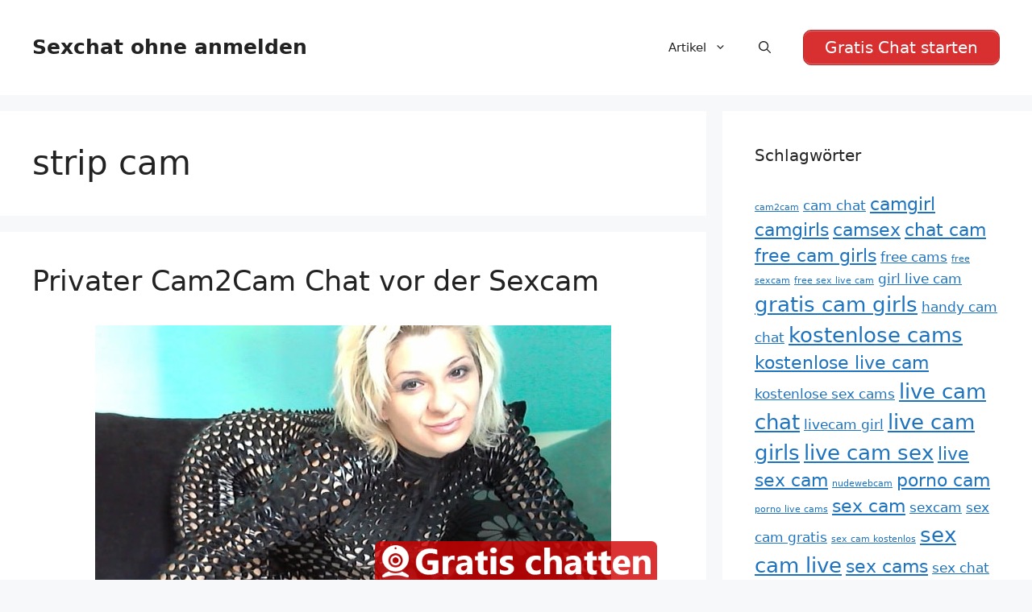

--- FILE ---
content_type: text/html; charset=UTF-8
request_url: https://www.sexchat-ohne-anmelden.com/tag/strip-cam/
body_size: 15520
content:
<!DOCTYPE html>
<html lang="de">
<head>
	<meta charset="UTF-8">
	<meta name='robots' content='index, follow, max-image-preview:large, max-snippet:-1, max-video-preview:-1' />
	<style>img:is([sizes="auto" i], [sizes^="auto," i]) { contain-intrinsic-size: 3000px 1500px }</style>
	<meta name="viewport" content="width=device-width, initial-scale=1">
	<!-- This site is optimized with the Yoast SEO plugin v25.5 - https://yoast.com/wordpress/plugins/seo/ -->
	<title>strip cam Archive - Sexchat ohne anmelden</title>
<style>.flying-press-lazy-bg{background-image:none!important;}</style>
<link rel='preload' href='https://www.sexchat-ohne-anmelden.com/wp-content/uploads/2022/12/188.jpg' as='image' imagesrcset='https://www.sexchat-ohne-anmelden.com/wp-content/uploads/2022/12/188.jpg 640w, https://www.sexchat-ohne-anmelden.com/wp-content/uploads/2022/12/188-300x209.jpg 300w' imagesizes='(max-width: 640px) 100vw, 640px'/>
<link rel='preload' href='https://www.sexchat-ohne-anmelden.com/wp-content/uploads/2022/12/233.jpg' as='image' imagesrcset='https://www.sexchat-ohne-anmelden.com/wp-content/uploads/2022/12/233.jpg 640w, https://www.sexchat-ohne-anmelden.com/wp-content/uploads/2022/12/233-300x209.jpg 300w' imagesizes='(max-width: 640px) 100vw, 640px'/>
<link rel='preload' href='https://www.sexchat-ohne-anmelden.com/img/sticky-transparent.png' as='image' imagesrcset='' imagesizes=''/>

	<link rel="canonical" href="https://www.sexchat-ohne-anmelden.com/tag/strip-cam/" />
	<meta property="og:locale" content="de_DE" />
	<meta property="og:type" content="article" />
	<meta property="og:title" content="strip cam Archive - Sexchat ohne anmelden" />
	<meta property="og:url" content="https://www.sexchat-ohne-anmelden.com/tag/strip-cam/" />
	<meta property="og:site_name" content="Sexchat ohne anmelden" />
	<meta name="twitter:card" content="summary_large_image" />
	<script type="application/ld+json" class="yoast-schema-graph">{"@context":"https://schema.org","@graph":[{"@type":"CollectionPage","@id":"https://www.sexchat-ohne-anmelden.com/tag/strip-cam/","url":"https://www.sexchat-ohne-anmelden.com/tag/strip-cam/","name":"strip cam Archive - Sexchat ohne anmelden","isPartOf":{"@id":"https://www.sexchat-ohne-anmelden.com/#website"},"primaryImageOfPage":{"@id":"https://www.sexchat-ohne-anmelden.com/tag/strip-cam/#primaryimage"},"image":{"@id":"https://www.sexchat-ohne-anmelden.com/tag/strip-cam/#primaryimage"},"thumbnailUrl":"https://www.sexchat-ohne-anmelden.com/wp-content/uploads/2022/12/188.jpg","breadcrumb":{"@id":"https://www.sexchat-ohne-anmelden.com/tag/strip-cam/#breadcrumb"},"inLanguage":"de"},{"@type":"ImageObject","inLanguage":"de","@id":"https://www.sexchat-ohne-anmelden.com/tag/strip-cam/#primaryimage","url":"https://www.sexchat-ohne-anmelden.com/wp-content/uploads/2022/12/188.jpg","contentUrl":"https://www.sexchat-ohne-anmelden.com/wp-content/uploads/2022/12/188.jpg","width":640,"height":446},{"@type":"BreadcrumbList","@id":"https://www.sexchat-ohne-anmelden.com/tag/strip-cam/#breadcrumb","itemListElement":[{"@type":"ListItem","position":1,"name":"Startseite","item":"https://www.sexchat-ohne-anmelden.com/"},{"@type":"ListItem","position":2,"name":"strip cam"}]},{"@type":"WebSite","@id":"https://www.sexchat-ohne-anmelden.com/#website","url":"https://www.sexchat-ohne-anmelden.com/","name":"Sexchat ohne anmelden","description":"Anonymer Sexchat mit deutschen Frauen","potentialAction":[{"@type":"SearchAction","target":{"@type":"EntryPoint","urlTemplate":"https://www.sexchat-ohne-anmelden.com/?s={search_term_string}"},"query-input":{"@type":"PropertyValueSpecification","valueRequired":true,"valueName":"search_term_string"}}],"inLanguage":"de"}]}</script>
	<!-- / Yoast SEO plugin. -->


<link rel="alternate" type="application/rss+xml" title="Sexchat ohne anmelden &raquo; Feed" href="https://www.sexchat-ohne-anmelden.com/feed/" />
<link rel="alternate" type="application/rss+xml" title="Sexchat ohne anmelden &raquo; Kommentar-Feed" href="https://www.sexchat-ohne-anmelden.com/comments/feed/" />
<link rel="alternate" type="application/rss+xml" title="Sexchat ohne anmelden &raquo; strip cam Schlagwort-Feed" href="https://www.sexchat-ohne-anmelden.com/tag/strip-cam/feed/" />
<script defer src="data:text/javascript,window._wpemojiSettings%20%3D%20%7B%22baseUrl%22%3A%22https%3A%5C%2F%5C%2Fs.w.org%5C%2Fimages%5C%2Fcore%5C%2Femoji%5C%2F16.0.1%5C%2F72x72%5C%2F%22%2C%22ext%22%3A%22.png%22%2C%22svgUrl%22%3A%22https%3A%5C%2F%5C%2Fs.w.org%5C%2Fimages%5C%2Fcore%5C%2Femoji%5C%2F16.0.1%5C%2Fsvg%5C%2F%22%2C%22svgExt%22%3A%22.svg%22%2C%22source%22%3A%7B%22concatemoji%22%3A%22https%3A%5C%2F%5C%2Fwww.sexchat-ohne-anmelden.com%5C%2Fwp-includes%5C%2Fjs%5C%2Fwp-emoji-release.min.js%3Fver%3D6.8.2%22%7D%7D%3B%0A%2F%2A%21%20This%20file%20is%20auto-generated%20%2A%2F%0A%21function%28s%2Cn%29%7Bvar%20o%2Ci%2Ce%3Bfunction%20c%28e%29%7Btry%7Bvar%20t%3D%7BsupportTests%3Ae%2Ctimestamp%3A%28new%20Date%29.valueOf%28%29%7D%3BsessionStorage.setItem%28o%2CJSON.stringify%28t%29%29%7Dcatch%28e%29%7B%7D%7Dfunction%20p%28e%2Ct%2Cn%29%7Be.clearRect%280%2C0%2Ce.canvas.width%2Ce.canvas.height%29%2Ce.fillText%28t%2C0%2C0%29%3Bvar%20t%3Dnew%20Uint32Array%28e.getImageData%280%2C0%2Ce.canvas.width%2Ce.canvas.height%29.data%29%2Ca%3D%28e.clearRect%280%2C0%2Ce.canvas.width%2Ce.canvas.height%29%2Ce.fillText%28n%2C0%2C0%29%2Cnew%20Uint32Array%28e.getImageData%280%2C0%2Ce.canvas.width%2Ce.canvas.height%29.data%29%29%3Breturn%20t.every%28function%28e%2Ct%29%7Breturn%20e%3D%3D%3Da%5Bt%5D%7D%29%7Dfunction%20u%28e%2Ct%29%7Be.clearRect%280%2C0%2Ce.canvas.width%2Ce.canvas.height%29%2Ce.fillText%28t%2C0%2C0%29%3Bfor%28var%20n%3De.getImageData%2816%2C16%2C1%2C1%29%2Ca%3D0%3Ba%3Cn.data.length%3Ba%2B%2B%29if%280%21%3D%3Dn.data%5Ba%5D%29return%211%3Breturn%210%7Dfunction%20f%28e%2Ct%2Cn%2Ca%29%7Bswitch%28t%29%7Bcase%22flag%22%3Areturn%20n%28e%2C%22%5Cud83c%5Cudff3%5Cufe0f%5Cu200d%5Cu26a7%5Cufe0f%22%2C%22%5Cud83c%5Cudff3%5Cufe0f%5Cu200b%5Cu26a7%5Cufe0f%22%29%3F%211%3A%21n%28e%2C%22%5Cud83c%5Cudde8%5Cud83c%5Cuddf6%22%2C%22%5Cud83c%5Cudde8%5Cu200b%5Cud83c%5Cuddf6%22%29%26%26%21n%28e%2C%22%5Cud83c%5Cudff4%5Cudb40%5Cudc67%5Cudb40%5Cudc62%5Cudb40%5Cudc65%5Cudb40%5Cudc6e%5Cudb40%5Cudc67%5Cudb40%5Cudc7f%22%2C%22%5Cud83c%5Cudff4%5Cu200b%5Cudb40%5Cudc67%5Cu200b%5Cudb40%5Cudc62%5Cu200b%5Cudb40%5Cudc65%5Cu200b%5Cudb40%5Cudc6e%5Cu200b%5Cudb40%5Cudc67%5Cu200b%5Cudb40%5Cudc7f%22%29%3Bcase%22emoji%22%3Areturn%21a%28e%2C%22%5Cud83e%5Cudedf%22%29%7Dreturn%211%7Dfunction%20g%28e%2Ct%2Cn%2Ca%29%7Bvar%20r%3D%22undefined%22%21%3Dtypeof%20WorkerGlobalScope%26%26self%20instanceof%20WorkerGlobalScope%3Fnew%20OffscreenCanvas%28300%2C150%29%3As.createElement%28%22canvas%22%29%2Co%3Dr.getContext%28%222d%22%2C%7BwillReadFrequently%3A%210%7D%29%2Ci%3D%28o.textBaseline%3D%22top%22%2Co.font%3D%22600%2032px%20Arial%22%2C%7B%7D%29%3Breturn%20e.forEach%28function%28e%29%7Bi%5Be%5D%3Dt%28o%2Ce%2Cn%2Ca%29%7D%29%2Ci%7Dfunction%20t%28e%29%7Bvar%20t%3Ds.createElement%28%22script%22%29%3Bt.src%3De%2Ct.defer%3D%210%2Cs.head.appendChild%28t%29%7D%22undefined%22%21%3Dtypeof%20Promise%26%26%28o%3D%22wpEmojiSettingsSupports%22%2Ci%3D%5B%22flag%22%2C%22emoji%22%5D%2Cn.supports%3D%7Beverything%3A%210%2CeverythingExceptFlag%3A%210%7D%2Ce%3Dnew%20Promise%28function%28e%29%7Bs.addEventListener%28%22DOMContentLoaded%22%2Ce%2C%7Bonce%3A%210%7D%29%7D%29%2Cnew%20Promise%28function%28t%29%7Bvar%20n%3Dfunction%28%29%7Btry%7Bvar%20e%3DJSON.parse%28sessionStorage.getItem%28o%29%29%3Bif%28%22object%22%3D%3Dtypeof%20e%26%26%22number%22%3D%3Dtypeof%20e.timestamp%26%26%28new%20Date%29.valueOf%28%29%3Ce.timestamp%2B604800%26%26%22object%22%3D%3Dtypeof%20e.supportTests%29return%20e.supportTests%7Dcatch%28e%29%7B%7Dreturn%20null%7D%28%29%3Bif%28%21n%29%7Bif%28%22undefined%22%21%3Dtypeof%20Worker%26%26%22undefined%22%21%3Dtypeof%20OffscreenCanvas%26%26%22undefined%22%21%3Dtypeof%20URL%26%26URL.createObjectURL%26%26%22undefined%22%21%3Dtypeof%20Blob%29try%7Bvar%20e%3D%22postMessage%28%22%2Bg.toString%28%29%2B%22%28%22%2B%5BJSON.stringify%28i%29%2Cf.toString%28%29%2Cp.toString%28%29%2Cu.toString%28%29%5D.join%28%22%2C%22%29%2B%22%29%29%3B%22%2Ca%3Dnew%20Blob%28%5Be%5D%2C%7Btype%3A%22text%2Fjavascript%22%7D%29%2Cr%3Dnew%20Worker%28URL.createObjectURL%28a%29%2C%7Bname%3A%22wpTestEmojiSupports%22%7D%29%3Breturn%20void%28r.onmessage%3Dfunction%28e%29%7Bc%28n%3De.data%29%2Cr.terminate%28%29%2Ct%28n%29%7D%29%7Dcatch%28e%29%7B%7Dc%28n%3Dg%28i%2Cf%2Cp%2Cu%29%29%7Dt%28n%29%7D%29.then%28function%28e%29%7Bfor%28var%20t%20in%20e%29n.supports%5Bt%5D%3De%5Bt%5D%2Cn.supports.everything%3Dn.supports.everything%26%26n.supports%5Bt%5D%2C%22flag%22%21%3D%3Dt%26%26%28n.supports.everythingExceptFlag%3Dn.supports.everythingExceptFlag%26%26n.supports%5Bt%5D%29%3Bn.supports.everythingExceptFlag%3Dn.supports.everythingExceptFlag%26%26%21n.supports.flag%2Cn.DOMReady%3D%211%2Cn.readyCallback%3Dfunction%28%29%7Bn.DOMReady%3D%210%7D%7D%29.then%28function%28%29%7Breturn%20e%7D%29.then%28function%28%29%7Bvar%20e%3Bn.supports.everything%7C%7C%28n.readyCallback%28%29%2C%28e%3Dn.source%7C%7C%7B%7D%29.concatemoji%3Ft%28e.concatemoji%29%3Ae.wpemoji%26%26e.twemoji%26%26%28t%28e.twemoji%29%2Ct%28e.wpemoji%29%29%29%7D%29%29%7D%28%28window%2Cdocument%29%2Cwindow._wpemojiSettings%29%3B"></script>
<style id='wp-emoji-styles-inline-css'>img.wp-smiley, img.emoji {
		display: inline !important;
		border: none !important;
		box-shadow: none !important;
		height: 1em !important;
		width: 1em !important;
		margin: 0 0.07em !important;
		vertical-align: -0.1em !important;
		background: none !important;
		padding: 0 !important;
	}</style>
<link rel='stylesheet' id='wp-block-library-css' href='https://www.sexchat-ohne-anmelden.com/wp-content/cache/flying-press/a06b3af98203.style.min.css' media='all' />
<style id='classic-theme-styles-inline-css'>/*! This file is auto-generated */
.wp-block-button__link{color:#fff;background-color:#32373c;border-radius:9999px;box-shadow:none;text-decoration:none;padding:calc(.667em + 2px) calc(1.333em + 2px);font-size:1.125em}.wp-block-file__button{background:#32373c;color:#fff;text-decoration:none}</style>
<style id='global-styles-inline-css'>:root{--wp--preset--aspect-ratio--square: 1;--wp--preset--aspect-ratio--4-3: 4/3;--wp--preset--aspect-ratio--3-4: 3/4;--wp--preset--aspect-ratio--3-2: 3/2;--wp--preset--aspect-ratio--2-3: 2/3;--wp--preset--aspect-ratio--16-9: 16/9;--wp--preset--aspect-ratio--9-16: 9/16;--wp--preset--color--black: #000000;--wp--preset--color--cyan-bluish-gray: #abb8c3;--wp--preset--color--white: #ffffff;--wp--preset--color--pale-pink: #f78da7;--wp--preset--color--vivid-red: #cf2e2e;--wp--preset--color--luminous-vivid-orange: #ff6900;--wp--preset--color--luminous-vivid-amber: #fcb900;--wp--preset--color--light-green-cyan: #7bdcb5;--wp--preset--color--vivid-green-cyan: #00d084;--wp--preset--color--pale-cyan-blue: #8ed1fc;--wp--preset--color--vivid-cyan-blue: #0693e3;--wp--preset--color--vivid-purple: #9b51e0;--wp--preset--color--contrast: var(--contrast);--wp--preset--color--contrast-2: var(--contrast-2);--wp--preset--color--contrast-3: var(--contrast-3);--wp--preset--color--base: var(--base);--wp--preset--color--base-2: var(--base-2);--wp--preset--color--base-3: var(--base-3);--wp--preset--color--accent: var(--accent);--wp--preset--gradient--vivid-cyan-blue-to-vivid-purple: linear-gradient(135deg,rgba(6,147,227,1) 0%,rgb(155,81,224) 100%);--wp--preset--gradient--light-green-cyan-to-vivid-green-cyan: linear-gradient(135deg,rgb(122,220,180) 0%,rgb(0,208,130) 100%);--wp--preset--gradient--luminous-vivid-amber-to-luminous-vivid-orange: linear-gradient(135deg,rgba(252,185,0,1) 0%,rgba(255,105,0,1) 100%);--wp--preset--gradient--luminous-vivid-orange-to-vivid-red: linear-gradient(135deg,rgba(255,105,0,1) 0%,rgb(207,46,46) 100%);--wp--preset--gradient--very-light-gray-to-cyan-bluish-gray: linear-gradient(135deg,rgb(238,238,238) 0%,rgb(169,184,195) 100%);--wp--preset--gradient--cool-to-warm-spectrum: linear-gradient(135deg,rgb(74,234,220) 0%,rgb(151,120,209) 20%,rgb(207,42,186) 40%,rgb(238,44,130) 60%,rgb(251,105,98) 80%,rgb(254,248,76) 100%);--wp--preset--gradient--blush-light-purple: linear-gradient(135deg,rgb(255,206,236) 0%,rgb(152,150,240) 100%);--wp--preset--gradient--blush-bordeaux: linear-gradient(135deg,rgb(254,205,165) 0%,rgb(254,45,45) 50%,rgb(107,0,62) 100%);--wp--preset--gradient--luminous-dusk: linear-gradient(135deg,rgb(255,203,112) 0%,rgb(199,81,192) 50%,rgb(65,88,208) 100%);--wp--preset--gradient--pale-ocean: linear-gradient(135deg,rgb(255,245,203) 0%,rgb(182,227,212) 50%,rgb(51,167,181) 100%);--wp--preset--gradient--electric-grass: linear-gradient(135deg,rgb(202,248,128) 0%,rgb(113,206,126) 100%);--wp--preset--gradient--midnight: linear-gradient(135deg,rgb(2,3,129) 0%,rgb(40,116,252) 100%);--wp--preset--font-size--small: 13px;--wp--preset--font-size--medium: 20px;--wp--preset--font-size--large: 36px;--wp--preset--font-size--x-large: 42px;--wp--preset--spacing--20: 0.44rem;--wp--preset--spacing--30: 0.67rem;--wp--preset--spacing--40: 1rem;--wp--preset--spacing--50: 1.5rem;--wp--preset--spacing--60: 2.25rem;--wp--preset--spacing--70: 3.38rem;--wp--preset--spacing--80: 5.06rem;--wp--preset--shadow--natural: 6px 6px 9px rgba(0, 0, 0, 0.2);--wp--preset--shadow--deep: 12px 12px 50px rgba(0, 0, 0, 0.4);--wp--preset--shadow--sharp: 6px 6px 0px rgba(0, 0, 0, 0.2);--wp--preset--shadow--outlined: 6px 6px 0px -3px rgba(255, 255, 255, 1), 6px 6px rgba(0, 0, 0, 1);--wp--preset--shadow--crisp: 6px 6px 0px rgba(0, 0, 0, 1);}:where(.is-layout-flex){gap: 0.5em;}:where(.is-layout-grid){gap: 0.5em;}body .is-layout-flex{display: flex;}.is-layout-flex{flex-wrap: wrap;align-items: center;}.is-layout-flex > :is(*, div){margin: 0;}body .is-layout-grid{display: grid;}.is-layout-grid > :is(*, div){margin: 0;}:where(.wp-block-columns.is-layout-flex){gap: 2em;}:where(.wp-block-columns.is-layout-grid){gap: 2em;}:where(.wp-block-post-template.is-layout-flex){gap: 1.25em;}:where(.wp-block-post-template.is-layout-grid){gap: 1.25em;}.has-black-color{color: var(--wp--preset--color--black) !important;}.has-cyan-bluish-gray-color{color: var(--wp--preset--color--cyan-bluish-gray) !important;}.has-white-color{color: var(--wp--preset--color--white) !important;}.has-pale-pink-color{color: var(--wp--preset--color--pale-pink) !important;}.has-vivid-red-color{color: var(--wp--preset--color--vivid-red) !important;}.has-luminous-vivid-orange-color{color: var(--wp--preset--color--luminous-vivid-orange) !important;}.has-luminous-vivid-amber-color{color: var(--wp--preset--color--luminous-vivid-amber) !important;}.has-light-green-cyan-color{color: var(--wp--preset--color--light-green-cyan) !important;}.has-vivid-green-cyan-color{color: var(--wp--preset--color--vivid-green-cyan) !important;}.has-pale-cyan-blue-color{color: var(--wp--preset--color--pale-cyan-blue) !important;}.has-vivid-cyan-blue-color{color: var(--wp--preset--color--vivid-cyan-blue) !important;}.has-vivid-purple-color{color: var(--wp--preset--color--vivid-purple) !important;}.has-black-background-color{background-color: var(--wp--preset--color--black) !important;}.has-cyan-bluish-gray-background-color{background-color: var(--wp--preset--color--cyan-bluish-gray) !important;}.has-white-background-color{background-color: var(--wp--preset--color--white) !important;}.has-pale-pink-background-color{background-color: var(--wp--preset--color--pale-pink) !important;}.has-vivid-red-background-color{background-color: var(--wp--preset--color--vivid-red) !important;}.has-luminous-vivid-orange-background-color{background-color: var(--wp--preset--color--luminous-vivid-orange) !important;}.has-luminous-vivid-amber-background-color{background-color: var(--wp--preset--color--luminous-vivid-amber) !important;}.has-light-green-cyan-background-color{background-color: var(--wp--preset--color--light-green-cyan) !important;}.has-vivid-green-cyan-background-color{background-color: var(--wp--preset--color--vivid-green-cyan) !important;}.has-pale-cyan-blue-background-color{background-color: var(--wp--preset--color--pale-cyan-blue) !important;}.has-vivid-cyan-blue-background-color{background-color: var(--wp--preset--color--vivid-cyan-blue) !important;}.has-vivid-purple-background-color{background-color: var(--wp--preset--color--vivid-purple) !important;}.has-black-border-color{border-color: var(--wp--preset--color--black) !important;}.has-cyan-bluish-gray-border-color{border-color: var(--wp--preset--color--cyan-bluish-gray) !important;}.has-white-border-color{border-color: var(--wp--preset--color--white) !important;}.has-pale-pink-border-color{border-color: var(--wp--preset--color--pale-pink) !important;}.has-vivid-red-border-color{border-color: var(--wp--preset--color--vivid-red) !important;}.has-luminous-vivid-orange-border-color{border-color: var(--wp--preset--color--luminous-vivid-orange) !important;}.has-luminous-vivid-amber-border-color{border-color: var(--wp--preset--color--luminous-vivid-amber) !important;}.has-light-green-cyan-border-color{border-color: var(--wp--preset--color--light-green-cyan) !important;}.has-vivid-green-cyan-border-color{border-color: var(--wp--preset--color--vivid-green-cyan) !important;}.has-pale-cyan-blue-border-color{border-color: var(--wp--preset--color--pale-cyan-blue) !important;}.has-vivid-cyan-blue-border-color{border-color: var(--wp--preset--color--vivid-cyan-blue) !important;}.has-vivid-purple-border-color{border-color: var(--wp--preset--color--vivid-purple) !important;}.has-vivid-cyan-blue-to-vivid-purple-gradient-background{background: var(--wp--preset--gradient--vivid-cyan-blue-to-vivid-purple) !important;}.has-light-green-cyan-to-vivid-green-cyan-gradient-background{background: var(--wp--preset--gradient--light-green-cyan-to-vivid-green-cyan) !important;}.has-luminous-vivid-amber-to-luminous-vivid-orange-gradient-background{background: var(--wp--preset--gradient--luminous-vivid-amber-to-luminous-vivid-orange) !important;}.has-luminous-vivid-orange-to-vivid-red-gradient-background{background: var(--wp--preset--gradient--luminous-vivid-orange-to-vivid-red) !important;}.has-very-light-gray-to-cyan-bluish-gray-gradient-background{background: var(--wp--preset--gradient--very-light-gray-to-cyan-bluish-gray) !important;}.has-cool-to-warm-spectrum-gradient-background{background: var(--wp--preset--gradient--cool-to-warm-spectrum) !important;}.has-blush-light-purple-gradient-background{background: var(--wp--preset--gradient--blush-light-purple) !important;}.has-blush-bordeaux-gradient-background{background: var(--wp--preset--gradient--blush-bordeaux) !important;}.has-luminous-dusk-gradient-background{background: var(--wp--preset--gradient--luminous-dusk) !important;}.has-pale-ocean-gradient-background{background: var(--wp--preset--gradient--pale-ocean) !important;}.has-electric-grass-gradient-background{background: var(--wp--preset--gradient--electric-grass) !important;}.has-midnight-gradient-background{background: var(--wp--preset--gradient--midnight) !important;}.has-small-font-size{font-size: var(--wp--preset--font-size--small) !important;}.has-medium-font-size{font-size: var(--wp--preset--font-size--medium) !important;}.has-large-font-size{font-size: var(--wp--preset--font-size--large) !important;}.has-x-large-font-size{font-size: var(--wp--preset--font-size--x-large) !important;}
:where(.wp-block-post-template.is-layout-flex){gap: 1.25em;}:where(.wp-block-post-template.is-layout-grid){gap: 1.25em;}
:where(.wp-block-columns.is-layout-flex){gap: 2em;}:where(.wp-block-columns.is-layout-grid){gap: 2em;}
:root :where(.wp-block-pullquote){font-size: 1.5em;line-height: 1.6;}</style>
<link rel='stylesheet' id='wp-show-posts-css' href='https://www.sexchat-ohne-anmelden.com/wp-content/cache/flying-press/754d003a14d5.wp-show-posts-min.css' media='all' />
<link rel='stylesheet' id='generate-style-css' href='https://www.sexchat-ohne-anmelden.com/wp-content/cache/flying-press/b7e067012db6.main.min.css' media='all' />
<style id='generate-style-inline-css'>body{background-color:var(--base-2);color:var(--contrast);}a{color:var(--accent);}a{text-decoration:underline;}.entry-title a, .site-branding a, a.button, .wp-block-button__link, .main-navigation a{text-decoration:none;}a:hover, a:focus, a:active{color:var(--contrast);}.grid-container{max-width:1700px;}.wp-block-group__inner-container{max-width:1700px;margin-left:auto;margin-right:auto;}.navigation-search{position:absolute;left:-99999px;pointer-events:none;visibility:hidden;z-index:20;width:100%;top:0;transition:opacity 100ms ease-in-out;opacity:0;}.navigation-search.nav-search-active{left:0;right:0;pointer-events:auto;visibility:visible;opacity:1;}.navigation-search input[type="search"]{outline:0;border:0;vertical-align:bottom;line-height:1;opacity:0.9;width:100%;z-index:20;border-radius:0;-webkit-appearance:none;height:60px;}.navigation-search input::-ms-clear{display:none;width:0;height:0;}.navigation-search input::-ms-reveal{display:none;width:0;height:0;}.navigation-search input::-webkit-search-decoration, .navigation-search input::-webkit-search-cancel-button, .navigation-search input::-webkit-search-results-button, .navigation-search input::-webkit-search-results-decoration{display:none;}.gen-sidebar-nav .navigation-search{top:auto;bottom:0;}:root{--contrast:#222222;--contrast-2:#575760;--contrast-3:#b2b2be;--base:#f0f0f0;--base-2:#f7f8f9;--base-3:#ffffff;--accent:#1e73be;}:root .has-contrast-color{color:var(--contrast);}:root .has-contrast-background-color{background-color:var(--contrast);}:root .has-contrast-2-color{color:var(--contrast-2);}:root .has-contrast-2-background-color{background-color:var(--contrast-2);}:root .has-contrast-3-color{color:var(--contrast-3);}:root .has-contrast-3-background-color{background-color:var(--contrast-3);}:root .has-base-color{color:var(--base);}:root .has-base-background-color{background-color:var(--base);}:root .has-base-2-color{color:var(--base-2);}:root .has-base-2-background-color{background-color:var(--base-2);}:root .has-base-3-color{color:var(--base-3);}:root .has-base-3-background-color{background-color:var(--base-3);}:root .has-accent-color{color:var(--accent);}:root .has-accent-background-color{background-color:var(--accent);}.top-bar{background-color:#636363;color:#ffffff;}.top-bar a{color:#ffffff;}.top-bar a:hover{color:#303030;}.site-header{background-color:var(--base-3);}.main-title a,.main-title a:hover{color:var(--contrast);}.site-description{color:var(--contrast-2);}.mobile-menu-control-wrapper .menu-toggle,.mobile-menu-control-wrapper .menu-toggle:hover,.mobile-menu-control-wrapper .menu-toggle:focus,.has-inline-mobile-toggle #site-navigation.toggled{background-color:rgba(0, 0, 0, 0.02);}.main-navigation,.main-navigation ul ul{background-color:var(--base-3);}.main-navigation .main-nav ul li a, .main-navigation .menu-toggle, .main-navigation .menu-bar-items{color:var(--contrast);}.main-navigation .main-nav ul li:not([class*="current-menu-"]):hover > a, .main-navigation .main-nav ul li:not([class*="current-menu-"]):focus > a, .main-navigation .main-nav ul li.sfHover:not([class*="current-menu-"]) > a, .main-navigation .menu-bar-item:hover > a, .main-navigation .menu-bar-item.sfHover > a{color:var(--accent);}button.menu-toggle:hover,button.menu-toggle:focus{color:var(--contrast);}.main-navigation .main-nav ul li[class*="current-menu-"] > a{color:var(--accent);}.navigation-search input[type="search"],.navigation-search input[type="search"]:active, .navigation-search input[type="search"]:focus, .main-navigation .main-nav ul li.search-item.active > a, .main-navigation .menu-bar-items .search-item.active > a{color:var(--accent);}.main-navigation ul ul{background-color:var(--base);}.separate-containers .inside-article, .separate-containers .comments-area, .separate-containers .page-header, .one-container .container, .separate-containers .paging-navigation, .inside-page-header{background-color:var(--base-3);}.entry-title a{color:var(--contrast);}.entry-title a:hover{color:var(--contrast-2);}.entry-meta{color:var(--contrast-2);}.sidebar .widget{background-color:var(--base-3);}.footer-widgets{background-color:var(--base-3);}.site-info{background-color:var(--base-3);}input[type="text"],input[type="email"],input[type="url"],input[type="password"],input[type="search"],input[type="tel"],input[type="number"],textarea,select{color:var(--contrast);background-color:var(--base-2);border-color:var(--base);}input[type="text"]:focus,input[type="email"]:focus,input[type="url"]:focus,input[type="password"]:focus,input[type="search"]:focus,input[type="tel"]:focus,input[type="number"]:focus,textarea:focus,select:focus{color:var(--contrast);background-color:var(--base-2);border-color:var(--contrast-3);}button,html input[type="button"],input[type="reset"],input[type="submit"],a.button,a.wp-block-button__link:not(.has-background){color:#ffffff;background-color:#55555e;}button:hover,html input[type="button"]:hover,input[type="reset"]:hover,input[type="submit"]:hover,a.button:hover,button:focus,html input[type="button"]:focus,input[type="reset"]:focus,input[type="submit"]:focus,a.button:focus,a.wp-block-button__link:not(.has-background):active,a.wp-block-button__link:not(.has-background):focus,a.wp-block-button__link:not(.has-background):hover{color:#ffffff;background-color:#3f4047;}a.generate-back-to-top{background-color:rgba( 0,0,0,0.4 );color:#ffffff;}a.generate-back-to-top:hover,a.generate-back-to-top:focus{background-color:rgba( 0,0,0,0.6 );color:#ffffff;}:root{--gp-search-modal-bg-color:var(--base-3);--gp-search-modal-text-color:var(--contrast);--gp-search-modal-overlay-bg-color:rgba(0,0,0,0.2);}@media (max-width: 768px){.main-navigation .menu-bar-item:hover > a, .main-navigation .menu-bar-item.sfHover > a{background:none;color:var(--contrast);}}.nav-below-header .main-navigation .inside-navigation.grid-container, .nav-above-header .main-navigation .inside-navigation.grid-container{padding:0px 20px 0px 20px;}.site-main .wp-block-group__inner-container{padding:40px;}.separate-containers .paging-navigation{padding-top:20px;padding-bottom:20px;}.entry-content .alignwide, body:not(.no-sidebar) .entry-content .alignfull{margin-left:-40px;width:calc(100% + 80px);max-width:calc(100% + 80px);}.rtl .menu-item-has-children .dropdown-menu-toggle{padding-left:20px;}.rtl .main-navigation .main-nav ul li.menu-item-has-children > a{padding-right:20px;}@media (max-width:768px){.separate-containers .inside-article, .separate-containers .comments-area, .separate-containers .page-header, .separate-containers .paging-navigation, .one-container .site-content, .inside-page-header{padding:30px;}.site-main .wp-block-group__inner-container{padding:30px;}.inside-top-bar{padding-right:30px;padding-left:30px;}.inside-header{padding-right:30px;padding-left:30px;}.widget-area .widget{padding-top:30px;padding-right:30px;padding-bottom:30px;padding-left:30px;}.footer-widgets-container{padding-top:30px;padding-right:30px;padding-bottom:30px;padding-left:30px;}.inside-site-info{padding-right:30px;padding-left:30px;}.entry-content .alignwide, body:not(.no-sidebar) .entry-content .alignfull{margin-left:-30px;width:calc(100% + 60px);max-width:calc(100% + 60px);}.one-container .site-main .paging-navigation{margin-bottom:20px;}}/* End cached CSS */.is-right-sidebar{width:30%;}.is-left-sidebar{width:30%;}.site-content .content-area{width:70%;}@media (max-width: 768px){.main-navigation .menu-toggle,.sidebar-nav-mobile:not(#sticky-placeholder){display:block;}.main-navigation ul,.gen-sidebar-nav,.main-navigation:not(.slideout-navigation):not(.toggled) .main-nav > ul,.has-inline-mobile-toggle #site-navigation .inside-navigation > *:not(.navigation-search):not(.main-nav){display:none;}.nav-align-right .inside-navigation,.nav-align-center .inside-navigation{justify-content:space-between;}.has-inline-mobile-toggle .mobile-menu-control-wrapper{display:flex;flex-wrap:wrap;}.has-inline-mobile-toggle .inside-header{flex-direction:row;text-align:left;flex-wrap:wrap;}.has-inline-mobile-toggle .header-widget,.has-inline-mobile-toggle #site-navigation{flex-basis:100%;}.nav-float-left .has-inline-mobile-toggle #site-navigation{order:10;}}
.main-navigation .main-nav ul li a,.menu-toggle,.main-navigation .menu-bar-item > a{transition: line-height 300ms ease}.main-navigation.toggled .main-nav > ul{background-color: var(--base-3)}.sticky-enabled .gen-sidebar-nav.is_stuck .main-navigation {margin-bottom: 0px;}.sticky-enabled .gen-sidebar-nav.is_stuck {z-index: 500;}.sticky-enabled .main-navigation.is_stuck {box-shadow: 0 2px 2px -2px rgba(0, 0, 0, .2);}.navigation-stick:not(.gen-sidebar-nav) {left: 0;right: 0;width: 100% !important;}@media (max-width: 768px){#sticky-placeholder{height:0;overflow:hidden;}.has-inline-mobile-toggle #site-navigation.toggled{margin-top:0;}.has-inline-mobile-menu #site-navigation.toggled .main-nav > ul{top:1.5em;}}.nav-float-right .navigation-stick {width: 100% !important;left: 0;}.nav-float-right .navigation-stick .navigation-branding {margin-right: auto;}.main-navigation.has-sticky-branding:not(.grid-container) .inside-navigation:not(.grid-container) .navigation-branding{margin-left: 10px;}.main-navigation.navigation-stick.has-sticky-branding .inside-navigation.grid-container{padding-left:40px;padding-right:40px;}@media (max-width:768px){.main-navigation.navigation-stick.has-sticky-branding .inside-navigation.grid-container{padding-left:0;padding-right:0;}}</style>
<link rel='stylesheet' id='generate-child-css' href='https://www.sexchat-ohne-anmelden.com/wp-content/cache/flying-press/597aacad9422.style.css' media='all' />
<link rel='stylesheet' id='generate-blog-images-css' href='https://www.sexchat-ohne-anmelden.com/wp-content/cache/flying-press/07e59a4db799.featured-images.min.css' media='all' />
<script src="https://www.sexchat-ohne-anmelden.com/wp-includes/js/jquery/jquery.min.js?ver=826eb77e86b0" id="jquery-core-js" defer></script>
<link rel="https://api.w.org/" href="https://www.sexchat-ohne-anmelden.com/wp-json/" /><link rel="alternate" title="JSON" type="application/json" href="https://www.sexchat-ohne-anmelden.com/wp-json/wp/v2/tags/159" /><link rel="EditURI" type="application/rsd+xml" title="RSD" href="https://www.sexchat-ohne-anmelden.com/xmlrpc.php?rsd" />
<meta name="generator" content="WordPress 6.8.2" />
<script type="speculationrules">{"prefetch":[{"source":"document","where":{"and":[{"href_matches":"\/*"},{"not":{"href_matches":["\/*.php","\/wp-(admin|includes|content|login|signup|json)(.*)?","\/*\\?(.+)","\/(cart|checkout|logout)(.*)?"]}}]},"eagerness":"moderate"}]}</script></head>

<body class="archive tag tag-strip-cam tag-159 wp-embed-responsive wp-theme-generatepress wp-child-theme-generatepress-child post-image-below-header post-image-aligned-center sticky-menu-fade sticky-enabled both-sticky-menu right-sidebar nav-float-right separate-containers nav-search-enabled header-aligned-left dropdown-hover" itemtype="https://schema.org/Blog" itemscope>
	<a class="screen-reader-text skip-link" href="#content" title="Zum Inhalt springen">Zum Inhalt springen</a>		<header class="site-header has-inline-mobile-toggle" id="masthead" aria-label="Website"  itemtype="https://schema.org/WPHeader" itemscope>
			<div class="inside-header grid-container">
				<div class="site-branding">
						<p class="main-title" itemprop="headline">
					<a href="https://www.sexchat-ohne-anmelden.com/" rel="home">Sexchat ohne anmelden</a>
				</p>
						
					</div>	<nav class="main-navigation mobile-menu-control-wrapper" id="mobile-menu-control-wrapper" aria-label="Mobil-Umschalter">
		<div class="menu-bar-items"><span class="menu-bar-item search-item"><a aria-label="Suchleiste öffnen" href="#"><span class="gp-icon icon-search"><svg viewBox="0 0 512 512" aria-hidden="true" xmlns="http://www.w3.org/2000/svg" width="1em" height="1em"><path fill-rule="evenodd" clip-rule="evenodd" d="M208 48c-88.366 0-160 71.634-160 160s71.634 160 160 160 160-71.634 160-160S296.366 48 208 48zM0 208C0 93.125 93.125 0 208 0s208 93.125 208 208c0 48.741-16.765 93.566-44.843 129.024l133.826 134.018c9.366 9.379 9.355 24.575-.025 33.941-9.379 9.366-24.575 9.355-33.941-.025L337.238 370.987C301.747 399.167 256.839 416 208 416 93.125 416 0 322.875 0 208z" /></svg><svg viewBox="0 0 512 512" aria-hidden="true" xmlns="http://www.w3.org/2000/svg" width="1em" height="1em"><path d="M71.029 71.029c9.373-9.372 24.569-9.372 33.942 0L256 222.059l151.029-151.03c9.373-9.372 24.569-9.372 33.942 0 9.372 9.373 9.372 24.569 0 33.942L289.941 256l151.03 151.029c9.372 9.373 9.372 24.569 0 33.942-9.373 9.372-24.569 9.372-33.942 0L256 289.941l-151.029 151.03c-9.373 9.372-24.569 9.372-33.942 0-9.372-9.373-9.372-24.569 0-33.942L222.059 256 71.029 104.971c-9.372-9.373-9.372-24.569 0-33.942z" /></svg></span></a></span></div>		<button data-nav="site-navigation" class="menu-toggle" aria-controls="primary-menu" aria-expanded="false">
			<span class="gp-icon icon-menu-bars"><svg viewBox="0 0 512 512" aria-hidden="true" xmlns="http://www.w3.org/2000/svg" width="1em" height="1em"><path d="M0 96c0-13.255 10.745-24 24-24h464c13.255 0 24 10.745 24 24s-10.745 24-24 24H24c-13.255 0-24-10.745-24-24zm0 160c0-13.255 10.745-24 24-24h464c13.255 0 24 10.745 24 24s-10.745 24-24 24H24c-13.255 0-24-10.745-24-24zm0 160c0-13.255 10.745-24 24-24h464c13.255 0 24 10.745 24 24s-10.745 24-24 24H24c-13.255 0-24-10.745-24-24z" /></svg><svg viewBox="0 0 512 512" aria-hidden="true" xmlns="http://www.w3.org/2000/svg" width="1em" height="1em"><path d="M71.029 71.029c9.373-9.372 24.569-9.372 33.942 0L256 222.059l151.029-151.03c9.373-9.372 24.569-9.372 33.942 0 9.372 9.373 9.372 24.569 0 33.942L289.941 256l151.03 151.029c9.372 9.373 9.372 24.569 0 33.942-9.373 9.372-24.569 9.372-33.942 0L256 289.941l-151.029 151.03c-9.373 9.372-24.569 9.372-33.942 0-9.372-9.373-9.372-24.569 0-33.942L222.059 256 71.029 104.971c-9.372-9.373-9.372-24.569 0-33.942z" /></svg></span><span class="screen-reader-text">Menü</span>		</button>
	</nav>
			<nav class="main-navigation has-menu-bar-items sub-menu-right" id="site-navigation" aria-label="Primär"  itemtype="https://schema.org/SiteNavigationElement" itemscope>
			<div class="inside-navigation grid-container">
				<form method="get" class="search-form navigation-search" action="https://www.sexchat-ohne-anmelden.com/">
					<input type="search" class="search-field" value="" name="s" title="Suchen" />
				</form>				<button class="menu-toggle" aria-controls="primary-menu" aria-expanded="false">
					<span class="gp-icon icon-menu-bars"><svg viewBox="0 0 512 512" aria-hidden="true" xmlns="http://www.w3.org/2000/svg" width="1em" height="1em"><path d="M0 96c0-13.255 10.745-24 24-24h464c13.255 0 24 10.745 24 24s-10.745 24-24 24H24c-13.255 0-24-10.745-24-24zm0 160c0-13.255 10.745-24 24-24h464c13.255 0 24 10.745 24 24s-10.745 24-24 24H24c-13.255 0-24-10.745-24-24zm0 160c0-13.255 10.745-24 24-24h464c13.255 0 24 10.745 24 24s-10.745 24-24 24H24c-13.255 0-24-10.745-24-24z" /></svg><svg viewBox="0 0 512 512" aria-hidden="true" xmlns="http://www.w3.org/2000/svg" width="1em" height="1em"><path d="M71.029 71.029c9.373-9.372 24.569-9.372 33.942 0L256 222.059l151.029-151.03c9.373-9.372 24.569-9.372 33.942 0 9.372 9.373 9.372 24.569 0 33.942L289.941 256l151.03 151.029c9.372 9.373 9.372 24.569 0 33.942-9.373 9.372-24.569 9.372-33.942 0L256 289.941l-151.029 151.03c-9.373 9.372-24.569 9.372-33.942 0-9.372-9.373-9.372-24.569 0-33.942L222.059 256 71.029 104.971c-9.372-9.373-9.372-24.569 0-33.942z" /></svg></span><span class="screen-reader-text">Menü</span>				</button>
				<div id="primary-menu" class="main-nav"><ul id="menu-menue" class=" menu sf-menu"><li id="menu-item-4145" class="menu-item menu-item-type-custom menu-item-object-custom menu-item-home menu-item-has-children menu-item-4145"><a href="https://www.sexchat-ohne-anmelden.com/">Artikel<span role="presentation" class="dropdown-menu-toggle"><span class="gp-icon icon-arrow"><svg viewBox="0 0 330 512" aria-hidden="true" xmlns="http://www.w3.org/2000/svg" width="1em" height="1em"><path d="M305.913 197.085c0 2.266-1.133 4.815-2.833 6.514L171.087 335.593c-1.7 1.7-4.249 2.832-6.515 2.832s-4.815-1.133-6.515-2.832L26.064 203.599c-1.7-1.7-2.832-4.248-2.832-6.514s1.132-4.816 2.832-6.515l14.162-14.163c1.7-1.699 3.966-2.832 6.515-2.832 2.266 0 4.815 1.133 6.515 2.832l111.316 111.317 111.316-111.317c1.7-1.699 4.249-2.832 6.515-2.832s4.815 1.133 6.515 2.832l14.162 14.163c1.7 1.7 2.833 4.249 2.833 6.515z" /></svg></span></span></a>
<ul class="sub-menu">
	<li id="menu-item-4146" class="menu-item menu-item-type-post_type menu-item-object-page menu-item-4146"><a href="https://www.sexchat-ohne-anmelden.com/sexy-reife-frauen-online-im-sexchat/">Sexy reife Frauen online im Sexchat</a></li>
</ul>
</li>
</ul></div><div class="menu-bar-items"><span class="menu-bar-item search-item"><a aria-label="Suchleiste öffnen" href="#"><span class="gp-icon icon-search"><svg viewBox="0 0 512 512" aria-hidden="true" xmlns="http://www.w3.org/2000/svg" width="1em" height="1em"><path fill-rule="evenodd" clip-rule="evenodd" d="M208 48c-88.366 0-160 71.634-160 160s71.634 160 160 160 160-71.634 160-160S296.366 48 208 48zM0 208C0 93.125 93.125 0 208 0s208 93.125 208 208c0 48.741-16.765 93.566-44.843 129.024l133.826 134.018c9.366 9.379 9.355 24.575-.025 33.941-9.379 9.366-24.575 9.355-33.941-.025L337.238 370.987C301.747 399.167 256.839 416 208 416 93.125 416 0 322.875 0 208z" /></svg><svg viewBox="0 0 512 512" aria-hidden="true" xmlns="http://www.w3.org/2000/svg" width="1em" height="1em"><path d="M71.029 71.029c9.373-9.372 24.569-9.372 33.942 0L256 222.059l151.029-151.03c9.373-9.372 24.569-9.372 33.942 0 9.372 9.373 9.372 24.569 0 33.942L289.941 256l151.03 151.029c9.372 9.373 9.372 24.569 0 33.942-9.373 9.372-24.569 9.372-33.942 0L256 289.941l-151.029 151.03c-9.373 9.372-24.569 9.372-33.942 0-9.372-9.373-9.372-24.569 0-33.942L222.059 256 71.029 104.971c-9.372-9.373-9.372-24.569 0-33.942z" /></svg></span></a></span></div>			</div>
		</nav>
					<div class="header-widget">
				<aside id="shortcodes-ultimate-2" class="widget inner-padding shortcodes-ultimate"><div class="textwidget"><a href="https://www.sexchat-ohne-anmelden.com/anmelden.html" class="su-button su-button-style-default su-button-wide" style="color:#FFFFFF;background-color:#D83030;border-color:#ad2727;border-radius:10px" target="_blank" rel="noopener noreferrer"><span style="color:#FFFFFF;padding:0px 26px;font-size:20px;line-height:40px;border-color:#e46f6f;border-radius:10px;text-shadow:none"> Gratis Chat starten</span></a></div></aside>			</div>
						</div>
		</header>
		
	<div class="site grid-container container hfeed" id="page">
				<div class="site-content" id="content">
			
	<div class="content-area" id="primary">
		<main class="site-main" id="main">
					<header class="page-header" aria-label="Seite">
			
			<h1 class="page-title">
				strip cam			</h1>

					</header>
		<article id="post-3671" class="post-3671 post type-post status-publish format-standard has-post-thumbnail hentry category-sexchat tag-cam-chat-free-kostenlos tag-cam-free-sex tag-cam2cam-chat tag-camgirl tag-cams-sex tag-free-sexy-live-cams tag-freesex-cam tag-porno-webcam tag-sexy-live-cam-girls tag-strip-cam" itemtype="https://schema.org/CreativeWork" itemscope>
	<div class="inside-article">
					<header class="entry-header">
				<h2 class="entry-title" itemprop="headline"><a href="https://www.sexchat-ohne-anmelden.com/privater-cam2cam-chat-vor-der-sexcam/" rel="bookmark">Privater Cam2Cam Chat vor der Sexcam</a></h2>			</header>
			<div class="post-image">
						
						<a href="https://www.sexchat-ohne-anmelden.com/privater-cam2cam-chat-vor-der-sexcam/">
							<img width="640" height="446" src="https://www.sexchat-ohne-anmelden.com/wp-content/uploads/2022/12/188.jpg" class="attachment-full size-full wp-post-image" alt="" itemprop="image" decoding="async" fetchpriority="high" srcset="https://www.sexchat-ohne-anmelden.com/wp-content/uploads/2022/12/188.jpg 640w, https://www.sexchat-ohne-anmelden.com/wp-content/uploads/2022/12/188-300x209.jpg 300w" sizes="(max-width: 640px) 100vw, 640px"  loading="eager"/>
						</a>
					</div>
			<div class="entry-content" itemprop="text">
				<a href="https://www.sexchat-ohne-anmelden.com/anmelden.html" class="su-button su-button-style-default su-button-wide" style="color:#FFFFFF;background-color:#D83030;border-color:#ad2727;border-radius:10px" target="_blank" rel="noopener noreferrer"><span style="color:#FFFFFF;padding:0px 26px;font-size:20px;line-height:40px;border-color:#e46f6f;border-radius:10px;text-shadow:none"> Sexchat starten</span></a>
<p>Eigentlich muss ich hier etwas schreiben, das mich begehrenswert erscheinen lässt und euch dazu bringt direkt mir eine Nachricht zu schicken. Aber das fällt mir stets schwer, ein bisschen über mich selbst zu schreiben. Ich würde sagen ich bin eine lustige, scharfe und meistens auch versaute Dame. Wenn Du mit mir privat chatten willst, müsstest Du auf ein paar kecke Sprüche gefasst sein. Ich habe Bock auf live chatten weil ich schon seit vielen Wochen Single bin.</p>
<p class="read-more-container"><a title="Privater Cam2Cam Chat vor der Sexcam" class="read-more content-read-more" href="https://www.sexchat-ohne-anmelden.com/privater-cam2cam-chat-vor-der-sexcam/#more-3671" aria-label="Mehr Informationen über Privater Cam2Cam Chat vor der Sexcam">Weiterlesen &#8230;</a></p>
			</div>

					<footer class="entry-meta" aria-label="Beitragsmeta">
			<span class="cat-links"><span class="gp-icon icon-categories"><svg viewBox="0 0 512 512" aria-hidden="true" xmlns="http://www.w3.org/2000/svg" width="1em" height="1em"><path d="M0 112c0-26.51 21.49-48 48-48h110.014a48 48 0 0143.592 27.907l12.349 26.791A16 16 0 00228.486 128H464c26.51 0 48 21.49 48 48v224c0 26.51-21.49 48-48 48H48c-26.51 0-48-21.49-48-48V112z" /></svg></span><span class="screen-reader-text">Kategorien </span><a href="https://www.sexchat-ohne-anmelden.com/category/sexchat/" rel="category tag">Sexchat</a></span> <span class="tags-links"><span class="gp-icon icon-tags"><svg viewBox="0 0 512 512" aria-hidden="true" xmlns="http://www.w3.org/2000/svg" width="1em" height="1em"><path d="M20 39.5c-8.836 0-16 7.163-16 16v176c0 4.243 1.686 8.313 4.687 11.314l224 224c6.248 6.248 16.378 6.248 22.626 0l176-176c6.244-6.244 6.25-16.364.013-22.615l-223.5-224A15.999 15.999 0 00196.5 39.5H20zm56 96c0-13.255 10.745-24 24-24s24 10.745 24 24-10.745 24-24 24-24-10.745-24-24z"/><path d="M259.515 43.015c4.686-4.687 12.284-4.687 16.97 0l228 228c4.686 4.686 4.686 12.284 0 16.97l-180 180c-4.686 4.687-12.284 4.687-16.97 0-4.686-4.686-4.686-12.284 0-16.97L479.029 279.5 259.515 59.985c-4.686-4.686-4.686-12.284 0-16.97z" /></svg></span><span class="screen-reader-text">Schlagwörter </span><a href="https://www.sexchat-ohne-anmelden.com/tag/cam-chat-free-kostenlos/" rel="tag">cam chat free kostenlos</a>, <a href="https://www.sexchat-ohne-anmelden.com/tag/cam-free-sex/" rel="tag">cam free sex</a>, <a href="https://www.sexchat-ohne-anmelden.com/tag/cam2cam-chat/" rel="tag">cam2cam chat</a>, <a href="https://www.sexchat-ohne-anmelden.com/tag/camgirl/" rel="tag">camgirl</a>, <a href="https://www.sexchat-ohne-anmelden.com/tag/cams-sex/" rel="tag">cams sex</a>, <a href="https://www.sexchat-ohne-anmelden.com/tag/free-sexy-live-cams/" rel="tag">free sexy live cams</a>, <a href="https://www.sexchat-ohne-anmelden.com/tag/freesex-cam/" rel="tag">freesex cam</a>, <a href="https://www.sexchat-ohne-anmelden.com/tag/porno-webcam/" rel="tag">porno webcam</a>, <a href="https://www.sexchat-ohne-anmelden.com/tag/sexy-live-cam-girls/" rel="tag">sexy live cam girls</a>, <a href="https://www.sexchat-ohne-anmelden.com/tag/strip-cam/" rel="tag">strip cam</a></span> 		</footer>
			</div>
</article>
<article id="post-3669" class="post-3669 post type-post status-publish format-standard has-post-thumbnail hentry category-sexchat tag-cam-to-cam-girls tag-camfree tag-camsex-ohne-anmeldung tag-kostenloser-webcam-sex tag-live-cam-chat tag-sex-cam-kostenlos tag-sex-vor-der-webcam-kostenfrei tag-strip-cam tag-webcamgirl" itemtype="https://schema.org/CreativeWork" itemscope>
	<div class="inside-article">
					<header class="entry-header">
				<h2 class="entry-title" itemprop="headline"><a href="https://www.sexchat-ohne-anmelden.com/kostenloser-webcam-sex-mit-scharfen-flittchen/" rel="bookmark">Kostenloser Webcam Sex mit scharfen Flittchen</a></h2>			</header>
			<div class="post-image">
						
						<a href="https://www.sexchat-ohne-anmelden.com/kostenloser-webcam-sex-mit-scharfen-flittchen/">
							<img width="640" height="446" src="https://www.sexchat-ohne-anmelden.com/wp-content/uploads/2022/12/233.jpg" class="attachment-full size-full wp-post-image" alt="" itemprop="image" decoding="async" srcset="https://www.sexchat-ohne-anmelden.com/wp-content/uploads/2022/12/233.jpg 640w, https://www.sexchat-ohne-anmelden.com/wp-content/uploads/2022/12/233-300x209.jpg 300w" sizes="(max-width: 640px) 100vw, 640px"  loading="eager" fetchpriority="high"/>
						</a>
					</div>
			<div class="entry-content" itemprop="text">
				<a href="https://www.sexchat-ohne-anmelden.com/anmelden.html" class="su-button su-button-style-default su-button-wide" style="color:#FFFFFF;background-color:#D83030;border-color:#ad2727;border-radius:10px" target="_blank" rel="noopener noreferrer"><span style="color:#FFFFFF;padding:0px 26px;font-size:20px;line-height:40px;border-color:#e46f6f;border-radius:10px;text-shadow:none"> Sexchat starten</span></a>
<p>Braucht ihr evtl. auch einen Nacktchat? Von mir könnt ihr genug scharfe Clips und intime Nacktfotos finden. Am besten gefällt mir der Nacktchat mit euch. Ich bin ein sexy Girl, mit dem potenten Typen im Live Chat oder in der Kiste werde ich zu einer sexgeilen Schlampe. Ich schäme mich ganz sicher nicht dafür, denn ich bin einfach so. Willig, hemmungslos und jeden Tag interessiert an Sex Abenteuern.</p>
<p class="read-more-container"><a title="Kostenloser Webcam Sex mit scharfen Flittchen" class="read-more content-read-more" href="https://www.sexchat-ohne-anmelden.com/kostenloser-webcam-sex-mit-scharfen-flittchen/#more-3669" aria-label="Mehr Informationen über Kostenloser Webcam Sex mit scharfen Flittchen">Weiterlesen &#8230;</a></p>
			</div>

					<footer class="entry-meta" aria-label="Beitragsmeta" style="content-visibility: auto;contain-intrinsic-size: auto 38px;">
			<span class="cat-links"><span class="gp-icon icon-categories"><svg viewBox="0 0 512 512" aria-hidden="true" xmlns="http://www.w3.org/2000/svg" width="1em" height="1em"><path d="M0 112c0-26.51 21.49-48 48-48h110.014a48 48 0 0143.592 27.907l12.349 26.791A16 16 0 00228.486 128H464c26.51 0 48 21.49 48 48v224c0 26.51-21.49 48-48 48H48c-26.51 0-48-21.49-48-48V112z" /></svg></span><span class="screen-reader-text">Kategorien </span><a href="https://www.sexchat-ohne-anmelden.com/category/sexchat/" rel="category tag">Sexchat</a></span> <span class="tags-links"><span class="gp-icon icon-tags"><svg viewBox="0 0 512 512" aria-hidden="true" xmlns="http://www.w3.org/2000/svg" width="1em" height="1em"><path d="M20 39.5c-8.836 0-16 7.163-16 16v176c0 4.243 1.686 8.313 4.687 11.314l224 224c6.248 6.248 16.378 6.248 22.626 0l176-176c6.244-6.244 6.25-16.364.013-22.615l-223.5-224A15.999 15.999 0 00196.5 39.5H20zm56 96c0-13.255 10.745-24 24-24s24 10.745 24 24-10.745 24-24 24-24-10.745-24-24z"/><path d="M259.515 43.015c4.686-4.687 12.284-4.687 16.97 0l228 228c4.686 4.686 4.686 12.284 0 16.97l-180 180c-4.686 4.687-12.284 4.687-16.97 0-4.686-4.686-4.686-12.284 0-16.97L479.029 279.5 259.515 59.985c-4.686-4.686-4.686-12.284 0-16.97z" /></svg></span><span class="screen-reader-text">Schlagwörter </span><a href="https://www.sexchat-ohne-anmelden.com/tag/cam-to-cam-girls/" rel="tag">cam to cam girls</a>, <a href="https://www.sexchat-ohne-anmelden.com/tag/camfree/" rel="tag">camfree</a>, <a href="https://www.sexchat-ohne-anmelden.com/tag/camsex-ohne-anmeldung/" rel="tag">camsex ohne anmeldung</a>, <a href="https://www.sexchat-ohne-anmelden.com/tag/kostenloser-webcam-sex/" rel="tag">kostenloser webcam sex</a>, <a href="https://www.sexchat-ohne-anmelden.com/tag/live-cam-chat/" rel="tag">live cam chat</a>, <a href="https://www.sexchat-ohne-anmelden.com/tag/sex-cam-kostenlos/" rel="tag">sex cam kostenlos</a>, <a href="https://www.sexchat-ohne-anmelden.com/tag/sex-vor-der-webcam-kostenfrei/" rel="tag">sex vor der webcam kostenfrei</a>, <a href="https://www.sexchat-ohne-anmelden.com/tag/strip-cam/" rel="tag">strip cam</a>, <a href="https://www.sexchat-ohne-anmelden.com/tag/webcamgirl/" rel="tag">webcamgirl</a></span> 		</footer>
			</div>
</article>
<article id="post-3581" class="post-3581 post type-post status-publish format-standard has-post-thumbnail hentry category-sexchat tag-cam-chat-deutschland tag-camsex-ohne-anmeldung tag-free-sex-cam-chat tag-live-cam-chat-kostenlos tag-live-cam-sex tag-sex-cam-gratis tag-sexy-free-cam tag-strip-cam tag-webcam-chat-gratis tag-xxx-live-cams" itemtype="https://schema.org/CreativeWork" itemscope style="content-visibility: auto;contain-intrinsic-size: auto 694.90625px;">
	<div class="inside-article">
					<header class="entry-header">
				<h2 class="entry-title" itemprop="headline"><a href="https://www.sexchat-ohne-anmelden.com/mit-mir-darfst-du-nackt-chatten-vor-meiner-sex-cam-gratis/" rel="bookmark">Mit mir darfst Du nackt chatten vor meiner Sex Cam gratis</a></h2>			</header>
			<div class="post-image">
						
						<a href="https://www.sexchat-ohne-anmelden.com/mit-mir-darfst-du-nackt-chatten-vor-meiner-sex-cam-gratis/">
							<img width="640" height="446" src="https://www.sexchat-ohne-anmelden.com/wp-content/uploads/2022/12/208.jpg" class="attachment-full size-full wp-post-image" alt="" itemprop="image" decoding="async" srcset="https://www.sexchat-ohne-anmelden.com/wp-content/uploads/2022/12/208.jpg 640w, https://www.sexchat-ohne-anmelden.com/wp-content/uploads/2022/12/208-300x209.jpg 300w" sizes="auto"  loading="lazy" fetchpriority="low"/>
						</a>
					</div>
			<div class="entry-content" itemprop="text">
				<a href="https://www.sexchat-ohne-anmelden.com/anmelden.html" class="su-button su-button-style-default su-button-wide" style="color:#FFFFFF;background-color:#D83030;border-color:#ad2727;border-radius:10px" target="_blank" rel="noopener noreferrer"><span style="color:#FFFFFF;padding:0px 26px;font-size:20px;line-height:40px;border-color:#e46f6f;border-radius:10px;text-shadow:none"> Sexchat starten</span></a>
<p>Ich schätze ich bin total naturgeil. Ich denke ohne Pause ans ficken und rede sehr gerne darüber. Der intime Cam Chat bietet mir die Chance Dir ein wenig von meiner versauten Art zu zeigen. Lass dich einfach überraschen wie himmlisch verspielt und richtig schmutzig ich im Sex Chat sein kann. Am besten kennst Du ebenfalls einige Fantasien, von denen Du mir erzählen möchtest.</p>
<p class="read-more-container"><a title="Mit mir darfst Du nackt chatten vor meiner Sex Cam gratis" class="read-more content-read-more" href="https://www.sexchat-ohne-anmelden.com/mit-mir-darfst-du-nackt-chatten-vor-meiner-sex-cam-gratis/#more-3581" aria-label="Mehr Informationen über Mit mir darfst Du nackt chatten vor meiner Sex Cam gratis">Weiterlesen &#8230;</a></p>
			</div>

					<footer class="entry-meta" aria-label="Beitragsmeta">
			<span class="cat-links"><span class="gp-icon icon-categories"><svg viewBox="0 0 512 512" aria-hidden="true" xmlns="http://www.w3.org/2000/svg" width="1em" height="1em"><path d="M0 112c0-26.51 21.49-48 48-48h110.014a48 48 0 0143.592 27.907l12.349 26.791A16 16 0 00228.486 128H464c26.51 0 48 21.49 48 48v224c0 26.51-21.49 48-48 48H48c-26.51 0-48-21.49-48-48V112z" /></svg></span><span class="screen-reader-text">Kategorien </span><a href="https://www.sexchat-ohne-anmelden.com/category/sexchat/" rel="category tag">Sexchat</a></span> <span class="tags-links"><span class="gp-icon icon-tags"><svg viewBox="0 0 512 512" aria-hidden="true" xmlns="http://www.w3.org/2000/svg" width="1em" height="1em"><path d="M20 39.5c-8.836 0-16 7.163-16 16v176c0 4.243 1.686 8.313 4.687 11.314l224 224c6.248 6.248 16.378 6.248 22.626 0l176-176c6.244-6.244 6.25-16.364.013-22.615l-223.5-224A15.999 15.999 0 00196.5 39.5H20zm56 96c0-13.255 10.745-24 24-24s24 10.745 24 24-10.745 24-24 24-24-10.745-24-24z"/><path d="M259.515 43.015c4.686-4.687 12.284-4.687 16.97 0l228 228c4.686 4.686 4.686 12.284 0 16.97l-180 180c-4.686 4.687-12.284 4.687-16.97 0-4.686-4.686-4.686-12.284 0-16.97L479.029 279.5 259.515 59.985c-4.686-4.686-4.686-12.284 0-16.97z" /></svg></span><span class="screen-reader-text">Schlagwörter </span><a href="https://www.sexchat-ohne-anmelden.com/tag/cam-chat-deutschland/" rel="tag">cam chat deutschland</a>, <a href="https://www.sexchat-ohne-anmelden.com/tag/camsex-ohne-anmeldung/" rel="tag">camsex ohne anmeldung</a>, <a href="https://www.sexchat-ohne-anmelden.com/tag/free-sex-cam-chat/" rel="tag">free sex cam chat</a>, <a href="https://www.sexchat-ohne-anmelden.com/tag/live-cam-chat-kostenlos/" rel="tag">live cam chat kostenlos</a>, <a href="https://www.sexchat-ohne-anmelden.com/tag/live-cam-sex/" rel="tag">live cam sex</a>, <a href="https://www.sexchat-ohne-anmelden.com/tag/sex-cam-gratis/" rel="tag">sex cam gratis</a>, <a href="https://www.sexchat-ohne-anmelden.com/tag/sexy-free-cam/" rel="tag">sexy free cam</a>, <a href="https://www.sexchat-ohne-anmelden.com/tag/strip-cam/" rel="tag">strip cam</a>, <a href="https://www.sexchat-ohne-anmelden.com/tag/webcam-chat-gratis/" rel="tag">webcam chat gratis</a>, <a href="https://www.sexchat-ohne-anmelden.com/tag/xxx-live-cams/" rel="tag">xxx live cams</a></span> 		</footer>
			</div>
</article>
<article id="post-3573" class="post-3573 post type-post status-publish format-standard has-post-thumbnail hentry category-sexchat tag-camchat-18 tag-camen-ohne-anmeldung tag-camsex tag-girls-on-cam tag-gratis-webcam-chat tag-live-sex-cam-kostenlos tag-privatecams tag-sex-cam-live tag-sex-webcam-kostenlos tag-strip-cam" itemtype="https://schema.org/CreativeWork" itemscope style="content-visibility: auto;contain-intrinsic-size: auto 676.90625px;">
	<div class="inside-article">
					<header class="entry-header">
				<h2 class="entry-title" itemprop="headline"><a href="https://www.sexchat-ohne-anmelden.com/hast-du-lust-auf-aufregenden-camsex-mit-mir-im-live-sexchat/" rel="bookmark">Hast Du Lust auf aufregenden Camsex mit mir im Live Sexchat</a></h2>			</header>
			<div class="post-image">
						
						<a href="https://www.sexchat-ohne-anmelden.com/hast-du-lust-auf-aufregenden-camsex-mit-mir-im-live-sexchat/">
							<img width="640" height="446" src="https://www.sexchat-ohne-anmelden.com/wp-content/uploads/2022/12/193.jpg" class="attachment-full size-full wp-post-image" alt="" itemprop="image" decoding="async" loading="lazy" srcset="https://www.sexchat-ohne-anmelden.com/wp-content/uploads/2022/12/193.jpg 640w, https://www.sexchat-ohne-anmelden.com/wp-content/uploads/2022/12/193-300x209.jpg 300w" sizes="auto"  fetchpriority="low"/>
						</a>
					</div>
			<div class="entry-content" itemprop="text">
				<a href="https://www.sexchat-ohne-anmelden.com/anmelden.html" class="su-button su-button-style-default su-button-wide" style="color:#FFFFFF;background-color:#D83030;border-color:#ad2727;border-radius:10px" target="_blank" rel="noopener noreferrer"><span style="color:#FFFFFF;padding:0px 26px;font-size:20px;line-height:40px;border-color:#e46f6f;border-radius:10px;text-shadow:none"> Sexchat starten</span></a>
<p>Du willst es ja auch! Also ich kann an nichts anderes denken. Wovon ich rede? Von einem geilen und heißen Webcam Chat. Darum bist Du sicherlich hier. Ich heiße Ronya, ich genieße meine Fetische im Camchat aus. Beim privat chatten oder auf tabulosen Nacktbildern zeige ich Dir sehr gerne wozu wir Camgirls bereit sind.</p>
<p class="read-more-container"><a title="Hast Du Lust auf aufregenden Camsex mit mir im Live Sexchat" class="read-more content-read-more" href="https://www.sexchat-ohne-anmelden.com/hast-du-lust-auf-aufregenden-camsex-mit-mir-im-live-sexchat/#more-3573" aria-label="Mehr Informationen über Hast Du Lust auf aufregenden Camsex mit mir im Live Sexchat">Weiterlesen &#8230;</a></p>
			</div>

					<footer class="entry-meta" aria-label="Beitragsmeta">
			<span class="cat-links"><span class="gp-icon icon-categories"><svg viewBox="0 0 512 512" aria-hidden="true" xmlns="http://www.w3.org/2000/svg" width="1em" height="1em"><path d="M0 112c0-26.51 21.49-48 48-48h110.014a48 48 0 0143.592 27.907l12.349 26.791A16 16 0 00228.486 128H464c26.51 0 48 21.49 48 48v224c0 26.51-21.49 48-48 48H48c-26.51 0-48-21.49-48-48V112z" /></svg></span><span class="screen-reader-text">Kategorien </span><a href="https://www.sexchat-ohne-anmelden.com/category/sexchat/" rel="category tag">Sexchat</a></span> <span class="tags-links"><span class="gp-icon icon-tags"><svg viewBox="0 0 512 512" aria-hidden="true" xmlns="http://www.w3.org/2000/svg" width="1em" height="1em"><path d="M20 39.5c-8.836 0-16 7.163-16 16v176c0 4.243 1.686 8.313 4.687 11.314l224 224c6.248 6.248 16.378 6.248 22.626 0l176-176c6.244-6.244 6.25-16.364.013-22.615l-223.5-224A15.999 15.999 0 00196.5 39.5H20zm56 96c0-13.255 10.745-24 24-24s24 10.745 24 24-10.745 24-24 24-24-10.745-24-24z"/><path d="M259.515 43.015c4.686-4.687 12.284-4.687 16.97 0l228 228c4.686 4.686 4.686 12.284 0 16.97l-180 180c-4.686 4.687-12.284 4.687-16.97 0-4.686-4.686-4.686-12.284 0-16.97L479.029 279.5 259.515 59.985c-4.686-4.686-4.686-12.284 0-16.97z" /></svg></span><span class="screen-reader-text">Schlagwörter </span><a href="https://www.sexchat-ohne-anmelden.com/tag/camchat-18/" rel="tag">camchat 18</a>, <a href="https://www.sexchat-ohne-anmelden.com/tag/camen-ohne-anmeldung/" rel="tag">camen ohne anmeldung</a>, <a href="https://www.sexchat-ohne-anmelden.com/tag/camsex/" rel="tag">camsex</a>, <a href="https://www.sexchat-ohne-anmelden.com/tag/girls-on-cam/" rel="tag">girls on cam</a>, <a href="https://www.sexchat-ohne-anmelden.com/tag/gratis-webcam-chat/" rel="tag">gratis webcam chat</a>, <a href="https://www.sexchat-ohne-anmelden.com/tag/live-sex-cam-kostenlos/" rel="tag">live sex cam kostenlos</a>, <a href="https://www.sexchat-ohne-anmelden.com/tag/privatecams/" rel="tag">privatecams</a>, <a href="https://www.sexchat-ohne-anmelden.com/tag/sex-cam-live/" rel="tag">sex cam live</a>, <a href="https://www.sexchat-ohne-anmelden.com/tag/sex-webcam-kostenlos/" rel="tag">sex webcam kostenlos</a>, <a href="https://www.sexchat-ohne-anmelden.com/tag/strip-cam/" rel="tag">strip cam</a></span> 		</footer>
			</div>
</article>
		</main>
	</div>

	<div class="widget-area sidebar is-right-sidebar" id="right-sidebar" style="content-visibility: auto;contain-intrinsic-size: auto 304.90625px;">
	<div class="inside-right-sidebar">
		<aside id="tag_cloud-2" class="widget inner-padding widget_tag_cloud"><h2 class="widget-title">Schlagwörter</h2><div class="tagcloud"><a href="https://www.sexchat-ohne-anmelden.com/tag/cam2cam/" class="tag-cloud-link tag-link-228 tag-link-position-1" style="font-size: 8pt;" aria-label="cam2cam (4 Einträge)">cam2cam</a>
<a href="https://www.sexchat-ohne-anmelden.com/tag/cam-chat/" class="tag-cloud-link tag-link-207 tag-link-position-2" style="font-size: 12.48pt;" aria-label="cam chat (5 Einträge)">cam chat</a>
<a href="https://www.sexchat-ohne-anmelden.com/tag/camgirl/" class="tag-cloud-link tag-link-448 tag-link-position-3" style="font-size: 16.4pt;" aria-label="camgirl (6 Einträge)">camgirl</a>
<a href="https://www.sexchat-ohne-anmelden.com/tag/camgirls/" class="tag-cloud-link tag-link-12 tag-link-position-4" style="font-size: 16.4pt;" aria-label="camgirls (6 Einträge)">camgirls</a>
<a href="https://www.sexchat-ohne-anmelden.com/tag/camsex/" class="tag-cloud-link tag-link-226 tag-link-position-5" style="font-size: 16.4pt;" aria-label="camsex (6 Einträge)">camsex</a>
<a href="https://www.sexchat-ohne-anmelden.com/tag/chat-cam/" class="tag-cloud-link tag-link-97 tag-link-position-6" style="font-size: 16.4pt;" aria-label="chat cam (6 Einträge)">chat cam</a>
<a href="https://www.sexchat-ohne-anmelden.com/tag/free-cam-girls/" class="tag-cloud-link tag-link-173 tag-link-position-7" style="font-size: 16.4pt;" aria-label="free cam girls (6 Einträge)">free cam girls</a>
<a href="https://www.sexchat-ohne-anmelden.com/tag/free-cams/" class="tag-cloud-link tag-link-87 tag-link-position-8" style="font-size: 12.48pt;" aria-label="free cams (5 Einträge)">free cams</a>
<a href="https://www.sexchat-ohne-anmelden.com/tag/free-sexcam/" class="tag-cloud-link tag-link-112 tag-link-position-9" style="font-size: 8pt;" aria-label="free sexcam (4 Einträge)">free sexcam</a>
<a href="https://www.sexchat-ohne-anmelden.com/tag/free-sex-live-cam/" class="tag-cloud-link tag-link-186 tag-link-position-10" style="font-size: 8pt;" aria-label="free sex live cam (4 Einträge)">free sex live cam</a>
<a href="https://www.sexchat-ohne-anmelden.com/tag/girl-live-cam/" class="tag-cloud-link tag-link-58 tag-link-position-11" style="font-size: 12.48pt;" aria-label="girl live cam (5 Einträge)">girl live cam</a>
<a href="https://www.sexchat-ohne-anmelden.com/tag/gratis-cam-girls/" class="tag-cloud-link tag-link-393 tag-link-position-12" style="font-size: 19.2pt;" aria-label="gratis cam girls (7 Einträge)">gratis cam girls</a>
<a href="https://www.sexchat-ohne-anmelden.com/tag/handy-cam-chat/" class="tag-cloud-link tag-link-19 tag-link-position-13" style="font-size: 12.48pt;" aria-label="handy cam chat (5 Einträge)">handy cam chat</a>
<a href="https://www.sexchat-ohne-anmelden.com/tag/kostenlose-cams/" class="tag-cloud-link tag-link-209 tag-link-position-14" style="font-size: 19.2pt;" aria-label="kostenlose cams (7 Einträge)">kostenlose cams</a>
<a href="https://www.sexchat-ohne-anmelden.com/tag/kostenlose-live-cam/" class="tag-cloud-link tag-link-235 tag-link-position-15" style="font-size: 16.4pt;" aria-label="kostenlose live cam (6 Einträge)">kostenlose live cam</a>
<a href="https://www.sexchat-ohne-anmelden.com/tag/kostenlose-sex-cams/" class="tag-cloud-link tag-link-415 tag-link-position-16" style="font-size: 12.48pt;" aria-label="kostenlose sex cams (5 Einträge)">kostenlose sex cams</a>
<a href="https://www.sexchat-ohne-anmelden.com/tag/live-cam-chat/" class="tag-cloud-link tag-link-279 tag-link-position-17" style="font-size: 19.2pt;" aria-label="live cam chat (7 Einträge)">live cam chat</a>
<a href="https://www.sexchat-ohne-anmelden.com/tag/livecam-girl/" class="tag-cloud-link tag-link-360 tag-link-position-18" style="font-size: 12.48pt;" aria-label="livecam girl (5 Einträge)">livecam girl</a>
<a href="https://www.sexchat-ohne-anmelden.com/tag/live-cam-girls/" class="tag-cloud-link tag-link-69 tag-link-position-19" style="font-size: 19.2pt;" aria-label="live cam girls (7 Einträge)">live cam girls</a>
<a href="https://www.sexchat-ohne-anmelden.com/tag/live-cam-sex/" class="tag-cloud-link tag-link-41 tag-link-position-20" style="font-size: 19.2pt;" aria-label="live cam sex (7 Einträge)">live cam sex</a>
<a href="https://www.sexchat-ohne-anmelden.com/tag/live-sex-cam/" class="tag-cloud-link tag-link-51 tag-link-position-21" style="font-size: 16.4pt;" aria-label="live sex cam (6 Einträge)">live sex cam</a>
<a href="https://www.sexchat-ohne-anmelden.com/tag/nudewebcam/" class="tag-cloud-link tag-link-257 tag-link-position-22" style="font-size: 8pt;" aria-label="nudewebcam (4 Einträge)">nudewebcam</a>
<a href="https://www.sexchat-ohne-anmelden.com/tag/porno-cam/" class="tag-cloud-link tag-link-100 tag-link-position-23" style="font-size: 16.4pt;" aria-label="porno cam (6 Einträge)">porno cam</a>
<a href="https://www.sexchat-ohne-anmelden.com/tag/porno-live-cams/" class="tag-cloud-link tag-link-156 tag-link-position-24" style="font-size: 8pt;" aria-label="porno live cams (4 Einträge)">porno live cams</a>
<a href="https://www.sexchat-ohne-anmelden.com/tag/sex-cam/" class="tag-cloud-link tag-link-167 tag-link-position-25" style="font-size: 16.4pt;" aria-label="sex cam (6 Einträge)">sex cam</a>
<a href="https://www.sexchat-ohne-anmelden.com/tag/sexcam/" class="tag-cloud-link tag-link-141 tag-link-position-26" style="font-size: 12.48pt;" aria-label="sexcam (5 Einträge)">sexcam</a>
<a href="https://www.sexchat-ohne-anmelden.com/tag/sex-cam-gratis/" class="tag-cloud-link tag-link-252 tag-link-position-27" style="font-size: 12.48pt;" aria-label="sex cam gratis (5 Einträge)">sex cam gratis</a>
<a href="https://www.sexchat-ohne-anmelden.com/tag/sex-cam-kostenlos/" class="tag-cloud-link tag-link-198 tag-link-position-28" style="font-size: 8pt;" aria-label="sex cam kostenlos (4 Einträge)">sex cam kostenlos</a>
<a href="https://www.sexchat-ohne-anmelden.com/tag/sex-cam-live/" class="tag-cloud-link tag-link-217 tag-link-position-29" style="font-size: 19.2pt;" aria-label="sex cam live (7 Einträge)">sex cam live</a>
<a href="https://www.sexchat-ohne-anmelden.com/tag/sex-cams/" class="tag-cloud-link tag-link-310 tag-link-position-30" style="font-size: 16.4pt;" aria-label="sex cams (6 Einträge)">sex cams</a>
<a href="https://www.sexchat-ohne-anmelden.com/tag/sex-chat-cam/" class="tag-cloud-link tag-link-220 tag-link-position-31" style="font-size: 12.48pt;" aria-label="sex chat cam (5 Einträge)">sex chat cam</a>
<a href="https://www.sexchat-ohne-anmelden.com/tag/sexchat-livecam/" class="tag-cloud-link tag-link-110 tag-link-position-32" style="font-size: 12.48pt;" aria-label="sexchat livecam (5 Einträge)">sexchat livecam</a>
<a href="https://www.sexchat-ohne-anmelden.com/tag/sex-live-cam/" class="tag-cloud-link tag-link-281 tag-link-position-33" style="font-size: 8pt;" aria-label="sex live cam (4 Einträge)">sex live cam</a>
<a href="https://www.sexchat-ohne-anmelden.com/tag/sex-vor-cam/" class="tag-cloud-link tag-link-521 tag-link-position-34" style="font-size: 8pt;" aria-label="sex vor cam (4 Einträge)">sex vor cam</a>
<a href="https://www.sexchat-ohne-anmelden.com/tag/sexy-live-cam/" class="tag-cloud-link tag-link-10 tag-link-position-35" style="font-size: 12.48pt;" aria-label="sexy live cam (5 Einträge)">sexy live cam</a>
<a href="https://www.sexchat-ohne-anmelden.com/tag/sexy-live-cam-girls/" class="tag-cloud-link tag-link-523 tag-link-position-36" style="font-size: 8pt;" aria-label="sexy live cam girls (4 Einträge)">sexy live cam girls</a>
<a href="https://www.sexchat-ohne-anmelden.com/tag/webcam-chat-deutsch/" class="tag-cloud-link tag-link-90 tag-link-position-37" style="font-size: 16.4pt;" aria-label="webcam chat deutsch (6 Einträge)">webcam chat deutsch</a>
<a href="https://www.sexchat-ohne-anmelden.com/tag/webcam-girl/" class="tag-cloud-link tag-link-215 tag-link-position-38" style="font-size: 12.48pt;" aria-label="webcam girl (5 Einträge)">webcam girl</a>
<a href="https://www.sexchat-ohne-anmelden.com/tag/webcamgirls/" class="tag-cloud-link tag-link-237 tag-link-position-39" style="font-size: 22pt;" aria-label="webcamgirls (8 Einträge)">webcamgirls</a>
<a href="https://www.sexchat-ohne-anmelden.com/tag/webcam-girls/" class="tag-cloud-link tag-link-67 tag-link-position-40" style="font-size: 12.48pt;" aria-label="webcam girls (5 Einträge)">webcam girls</a>
<a href="https://www.sexchat-ohne-anmelden.com/tag/webcam-porno/" class="tag-cloud-link tag-link-137 tag-link-position-41" style="font-size: 12.48pt;" aria-label="webcam porno (5 Einträge)">webcam porno</a>
<a href="https://www.sexchat-ohne-anmelden.com/tag/webcam-sex/" class="tag-cloud-link tag-link-53 tag-link-position-42" style="font-size: 16.4pt;" aria-label="webcam sex (6 Einträge)">webcam sex</a>
<a href="https://www.sexchat-ohne-anmelden.com/tag/wichs-cam/" class="tag-cloud-link tag-link-183 tag-link-position-43" style="font-size: 8pt;" aria-label="wichs cam (4 Einträge)">wichs cam</a>
<a href="https://www.sexchat-ohne-anmelden.com/tag/xxx-cam/" class="tag-cloud-link tag-link-213 tag-link-position-44" style="font-size: 19.2pt;" aria-label="xxx cam (7 Einträge)">xxx cam</a>
<a href="https://www.sexchat-ohne-anmelden.com/tag/xxx-live-cam/" class="tag-cloud-link tag-link-254 tag-link-position-45" style="font-size: 8pt;" aria-label="xxx live cam (4 Einträge)">xxx live cam</a></div>
</aside>	</div>
</div>

	</div>
</div>


<div class="site-footer">
			<footer class="site-info" aria-label="Website"  itemtype="https://schema.org/WPFooter" itemscope>
			<div class="inside-site-info grid-container">
								<div class="copyright-bar">
					<span class="copyright">&copy; 2025 Sexchat ohne anmelden</span> &bull; Erstellt mit <a href="https://generatepress.com" itemprop="url">GeneratePress</a>				</div>
			</div>
		</footer>
		</div>

<script id="generate-a11y" defer src="data:text/javascript,%21function%28%29%7B%22use%20strict%22%3Bif%28%22querySelector%22in%20document%26%26%22addEventListener%22in%20window%29%7Bvar%20e%3Ddocument.body%3Be.addEventListener%28%22pointerdown%22%2C%28function%28%29%7Be.classList.add%28%22using-mouse%22%29%7D%29%2C%7Bpassive%3A%210%7D%29%2Ce.addEventListener%28%22keydown%22%2C%28function%28%29%7Be.classList.remove%28%22using-mouse%22%29%7D%29%2C%7Bpassive%3A%210%7D%29%7D%7D%28%29%3B"></script>
<link rel='stylesheet' id='su-shortcodes-css' href='https://www.sexchat-ohne-anmelden.com/wp-content/cache/flying-press/db7009310a85.shortcodes.css' media='all' />
<script src="https://www.sexchat-ohne-anmelden.com/wp-content/plugins/gp-premium/menu-plus/functions/js/sticky.min.js?ver=b4054cf70214" id="generate-sticky-js" defer></script>
<!--[if lte IE 11]>
<script src="https://www.sexchat-ohne-anmelden.com/wp-content/themes/generatepress/assets/js/classList.min.js?ver=79fa3301bde3" id="generate-classlist-js" defer></script>
<![endif]-->
<script id="generate-menu-js-before" defer src="data:text/javascript,var%20generatepressMenu%20%3D%20%7B%22toggleOpenedSubMenus%22%3Atrue%2C%22openSubMenuLabel%22%3A%22Untermen%5Cu00fc%20%5Cu00f6ffnen%22%2C%22closeSubMenuLabel%22%3A%22Untermen%5Cu00fc%20schlie%5Cu00dfen%22%7D%3B"></script>
<script src="https://www.sexchat-ohne-anmelden.com/wp-content/themes/generatepress/assets/js/menu.min.js?ver=67148b2ff820" id="generate-menu-js" defer></script>
<script id="generate-navigation-search-js-before" defer src="data:text/javascript,var%20generatepressNavSearch%20%3D%20%7B%22open%22%3A%22Suchleiste%20%5Cu00f6ffnen%22%2C%22close%22%3A%22Suchleiste%20schlie%5Cu00dfen%22%7D%3B"></script>
<script src="https://www.sexchat-ohne-anmelden.com/wp-content/themes/generatepress/assets/js/navigation-search.min.js?ver=0aa766e9c68f" id="generate-navigation-search-js" defer></script>

			<style>div.sticky {
				position: -webkit-sticky;
				z-index: 100;
				position: sticky;
				bottom: 0;
				padding: 0px;
				font-size: 0px;
			}</style>

			<div class="sticky">
				<div align="center">
					<a href="https://www.sexchat-ohne-anmelden.com/gratis-anmelden.html" target="_blank" ><img src="https://www.sexchat-ohne-anmelden.com/img/sticky-transparent.png" class="lazyload" width="350" alt="Gratis anmelden"  height="48.550724637681" loading="eager" fetchpriority="high" decoding="async"/></a>
				</div>
			</div>

<!-- Matomo -->
<script data-loading-method="user-interaction" data-src="data:text/javascript,var%20_paq%20%3D%20window._paq%20%3D%20window._paq%20%7C%7C%20%5B%5D%3B%0A%20%20%2F%2A%20tracker%20methods%20like%20%22setCustomDimension%22%20should%20be%20called%20before%20%22trackPageView%22%20%2A%2F%0A%20%20_paq.push%28%5B%27trackPageView%27%5D%29%3B%0A%20%20_paq.push%28%5B%27enableLinkTracking%27%5D%29%3B%0A%20%20%28function%28%29%20%7B%0A%20%20%20%20var%20u%3D%22%2F%2Fcam-counter.top%2F%22%3B%0A%20%20%20%20_paq.push%28%5B%27setTrackerUrl%27%2C%20u%2B%27matomo.php%27%5D%29%3B%0A%20%20%20%20_paq.push%28%5B%27setSiteId%27%2C%20%2765%27%5D%29%3B%0A%20%20%20%20var%20d%3Ddocument%2C%20g%3Dd.createElement%28%27script%27%29%2C%20s%3Dd.getElementsByTagName%28%27script%27%29%5B0%5D%3B%0A%20%20%20%20g.async%3Dtrue%3B%20g.src%3Du%2B%27matomo.js%27%3B%20s.parentNode.insertBefore%28g%2Cs%29%3B%0A%20%20%7D%29%28%29%3B"></script>
<!-- End Matomo Code -->
						

<script>!function(e){"function"==typeof define&&define.amd?define(e):e()}(function(){!function(){var e,t=!1,n=!1,r=Array.from(document.querySelectorAll("script[data-loading-method][data-src]")),o=r.filter(function(e){return"idle"===e.dataset.loadingMethod}),a=r.filter(function(e){return"user-interaction"===e.dataset.loadingMethod}),i=document.querySelectorAll("link[data-href]");if(r.length||i.length){var c=["readystatechange","DOMContentLoaded","load"],u={readystatechange:[],DOMContentLoaded:[],load:[]},l=!1,d=EventTarget.prototype.addEventListener;EventTarget.prototype.addEventListener=function(e,t,n){if(!l||!c.includes(e))return d.call(this,e,t,n);u[e].push({target:this,listener:t,options:n})};var s=[{event:"click",target:document},{event:"mousemove",target:document},{event:"keydown",target:document},{event:"touchstart",target:document},{event:"touchmove",target:document},{event:"scroll",target:window}],f=function(e){s.forEach(function(t){return t.target.addEventListener(t.event,e,{passive:!0})})},v=function(e){s.forEach(function(t){return t.target.removeEventListener(t.event,e)})};window.requestIdleCallback=window.requestIdleCallback||function(e){return setTimeout(function(){var t=Date.now();e({didTimeout:!1,timeRemaining:function(){return Math.max(0,50-(Date.now()-t))}})},1)};var g=[],h=function(e){return g.push(e)};document.addEventListener("click",h,{passive:!0}),o.length&&window.requestIdleCallback(function(){return m(o)}),a.length&&(f(y),e=setTimeout(y,5e3)),f(function e(){i.forEach(function(e){e.href=e.getAttribute("data-href"),e.removeAttribute("data-href")}),v(e)})}function m(e){e.forEach(function(e){var t=e.getAttribute("data-src");if(!t.includes("data:")){var n=document.createElement("link");n.rel="preload",n.as="script",n.href=t,document.head.appendChild(n)}}),function r(o){if(o>e.length-1)n||(window.jQuery&&t&&window.jQuery.holdReady(!1),c.forEach(function(e){u[e].forEach(function(t){var n=t.target,r=t.listener;try{var o=new Event(e,{bubbles:!0,cancelable:!0});r.call(n,o)}catch(t){console.error("Error executing "+e+" listener:",t)}}),u[e].length=0}),document.removeEventListener("click",h),g.forEach(function(e){var t;return null==(t=e.target)?void 0:t.dispatchEvent(new MouseEvent("click",{bubbles:!0,cancelable:!0,clientX:e.clientX,clientY:e.clientY}))}),g.length=0,n=!0);else{var a=e[o].getAttribute("data-src");window.jQuery&&"function"==typeof window.jQuery.holdReady&&!t&&(window.jQuery.holdReady(!0),t=!0),window.requestIdleCallback(function(){var e=document.createElement("script");l=!0;var t=setTimeout(function(){l&&(l=!1,r(o+1))},1500);e.onload=function(){clearTimeout(t),l=!1,r(o+1)},e.onerror=function(){clearTimeout(t),l=!1,r(o+1)},e.src=a,document.head.appendChild(e)})}}(0)}function y(){e&&clearTimeout(e),v(y),m(a)}}(),[{selector:"video[data-lazy-src],iframe[data-lazy-src]",callback:function(e){return function(t){if(t.isIntersecting){var n=t.target.getAttribute("data-lazy-src");t.target.setAttribute("src",n),e.unobserve(t.target)}}}},{selector:".flying-press-lazy-bg",callback:function(e){return function(t){t.isIntersecting&&(t.target.classList.remove("flying-press-lazy-bg"),e.unobserve(t.target))}}},{selector:'[style*="content-visibility"]',callback:function(e){return function(t){t.isIntersecting&&(t.target.style.removeProperty("content-visibility"),t.target.style.removeProperty("contain-intrinsic-size"),e.unobserve(t.target))}}}].forEach(function(e){var t=e.selector,n=e.callback,r=new IntersectionObserver(function(e){e.forEach(n(r))},{rootMargin:"300px"});document.querySelectorAll(t).forEach(function(e){return r.observe(e)})})});
</script>
</body>
</html>
<!-- Powered by FlyingPress for lightning-fast performance. Learn more: https://flyingpress.com. Cached at 1753094376 -->